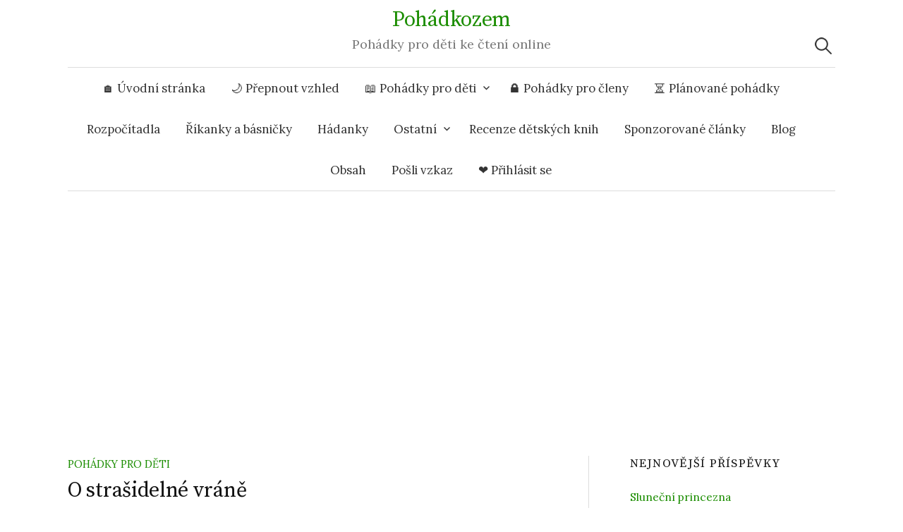

--- FILE ---
content_type: text/html; charset=UTF-8
request_url: https://www.pohadkozem.cz/o-strasidelne-vrane/
body_size: 19465
content:
<!DOCTYPE html>
<html lang="cs">
<head>
<meta charset="UTF-8">
<meta name="viewport" content="width=device-width, initial-scale=1">
<link rel="pingback" href="">

<meta name='robots' content='index, follow, max-image-preview:large, max-snippet:-1, max-video-preview:-1' />
	<style>img:is([sizes="auto" i], [sizes^="auto," i]) { contain-intrinsic-size: 3000px 1500px }</style>
	
<!-- Google Tag Manager for WordPress by gtm4wp.com -->
<script data-cfasync="false" data-pagespeed-no-defer>
	var gtm4wp_datalayer_name = "dataLayer";
	var dataLayer = dataLayer || [];
</script>
<!-- End Google Tag Manager for WordPress by gtm4wp.com -->
	<!-- This site is optimized with the Yoast SEO plugin v26.3 - https://yoast.com/wordpress/plugins/seo/ -->
	<title>O strašidelné vráně &#8211; Pohádkozem</title><link rel="preload" data-rocket-preload as="style" href="https://fonts.googleapis.com/css?family=Source%20Serif%20Pro%3A400%7CLora%3A400%2C400italic%2C700&#038;subset=latin%2Clatin-ext&#038;display=swap" /><link rel="stylesheet" href="https://fonts.googleapis.com/css?family=Source%20Serif%20Pro%3A400%7CLora%3A400%2C400italic%2C700&#038;subset=latin%2Clatin-ext&#038;display=swap" media="print" onload="this.media='all'" /><noscript><link rel="stylesheet" href="https://fonts.googleapis.com/css?family=Source%20Serif%20Pro%3A400%7CLora%3A400%2C400italic%2C700&#038;subset=latin%2Clatin-ext&#038;display=swap" /></noscript>
	<meta name="description" content="V jednom království žil král a královna a ti měli dceru princeznu. Byla moc krásná a taky hodná a všichni ji měli moc rádi. Vypadalo to, že princezna bude" />
	<link rel="canonical" href="https://www.pohadkozem.cz/o-strasidelne-vrane/" />
	<meta property="og:locale" content="cs_CZ" />
	<meta property="og:type" content="article" />
	<meta property="og:title" content="O strašidelné vráně &#8211; Pohádkozem" />
	<meta property="og:description" content="V jednom království žil král a královna a ti měli dceru princeznu. Byla moc krásná a taky hodná a všichni ji měli moc rádi. Vypadalo to, že princezna bude" />
	<meta property="og:url" content="https://www.pohadkozem.cz/o-strasidelne-vrane/" />
	<meta property="og:site_name" content="Pohádkozem" />
	<meta property="article:publisher" content="https://www.facebook.com/1046524432094069/" />
	<meta property="og:image" content="https://www.pohadkozem.cz/wp-content/uploads/2017/03/O-strasidelne-vrane.jpg" />
	<meta property="og:image:width" content="1024" />
	<meta property="og:image:height" content="1024" />
	<meta property="og:image:type" content="image/jpeg" />
	<meta name="author" content="Miky" />
	<meta name="twitter:card" content="summary_large_image" />
	<meta name="twitter:creator" content="@zubatestrasidlo" />
	<meta name="twitter:site" content="@zubatestrasidlo" />
	<script type="application/ld+json" class="yoast-schema-graph">{"@context":"https://schema.org","@graph":[{"@type":"Article","@id":"https://www.pohadkozem.cz/o-strasidelne-vrane/#article","isPartOf":{"@id":"https://www.pohadkozem.cz/o-strasidelne-vrane/"},"author":{"name":"Miky","@id":"https://www.pohadkozem.cz/#/schema/person/79136dd230284549e39ef4d87d4472de"},"headline":"O strašidelné vráně","mainEntityOfPage":{"@id":"https://www.pohadkozem.cz/o-strasidelne-vrane/"},"wordCount":427,"commentCount":6,"publisher":{"@id":"https://www.pohadkozem.cz/#organization"},"image":{"@id":"https://www.pohadkozem.cz/o-strasidelne-vrane/#primaryimage"},"thumbnailUrl":"https://www.pohadkozem.cz/wp-content/uploads/2017/03/O-strasidelne-vrane.jpg","keywords":["Krátké pohádky","Pohádky o strašidlech","Pohádky o zvířátkách"],"articleSection":["Pohádky pro děti"],"inLanguage":"cs","potentialAction":[{"@type":"CommentAction","name":"Comment","target":["https://www.pohadkozem.cz/o-strasidelne-vrane/#respond"]}]},{"@type":"WebPage","@id":"https://www.pohadkozem.cz/o-strasidelne-vrane/","url":"https://www.pohadkozem.cz/o-strasidelne-vrane/","name":"O strašidelné vráně &#8211; Pohádkozem","isPartOf":{"@id":"https://www.pohadkozem.cz/#website"},"primaryImageOfPage":{"@id":"https://www.pohadkozem.cz/o-strasidelne-vrane/#primaryimage"},"image":{"@id":"https://www.pohadkozem.cz/o-strasidelne-vrane/#primaryimage"},"thumbnailUrl":"https://www.pohadkozem.cz/wp-content/uploads/2017/03/O-strasidelne-vrane.jpg","description":"V jednom království žil král a královna a ti měli dceru princeznu. Byla moc krásná a taky hodná a všichni ji měli moc rádi. Vypadalo to, že princezna bude","breadcrumb":{"@id":"https://www.pohadkozem.cz/o-strasidelne-vrane/#breadcrumb"},"inLanguage":"cs","potentialAction":[{"@type":"ReadAction","target":["https://www.pohadkozem.cz/o-strasidelne-vrane/"]}]},{"@type":"ImageObject","inLanguage":"cs","@id":"https://www.pohadkozem.cz/o-strasidelne-vrane/#primaryimage","url":"https://www.pohadkozem.cz/wp-content/uploads/2017/03/O-strasidelne-vrane.jpg","contentUrl":"https://www.pohadkozem.cz/wp-content/uploads/2017/03/O-strasidelne-vrane.jpg","width":1024,"height":1024,"caption":"O strašidelné vráně"},{"@type":"BreadcrumbList","@id":"https://www.pohadkozem.cz/o-strasidelne-vrane/#breadcrumb","itemListElement":[{"@type":"ListItem","position":1,"name":"Domů","item":"https://www.pohadkozem.cz/"},{"@type":"ListItem","position":2,"name":"Pohádky pro děti","item":"https://www.pohadkozem.cz/pohadky/"},{"@type":"ListItem","position":3,"name":"O strašidelné vráně"}]},{"@type":"WebSite","@id":"https://www.pohadkozem.cz/#website","url":"https://www.pohadkozem.cz/","name":"Pohádkozem","description":"Pohádky pro děti ke čtení online","publisher":{"@id":"https://www.pohadkozem.cz/#organization"},"potentialAction":[{"@type":"SearchAction","target":{"@type":"EntryPoint","urlTemplate":"https://www.pohadkozem.cz/?s={search_term_string}"},"query-input":{"@type":"PropertyValueSpecification","valueRequired":true,"valueName":"search_term_string"}}],"inLanguage":"cs"},{"@type":"Organization","@id":"https://www.pohadkozem.cz/#organization","name":"Pohádkozem","url":"https://www.pohadkozem.cz/","logo":{"@type":"ImageObject","inLanguage":"cs","@id":"https://www.pohadkozem.cz/#/schema/logo/image/","url":"https://www.pohadkozem.cz/wp-content/uploads/2020/02/pohadkozem-nahled.jpg","contentUrl":"https://www.pohadkozem.cz/wp-content/uploads/2020/02/pohadkozem-nahled.jpg","width":203,"height":203,"caption":"Pohádkozem"},"image":{"@id":"https://www.pohadkozem.cz/#/schema/logo/image/"},"sameAs":["https://www.facebook.com/1046524432094069/","https://x.com/zubatestrasidlo"]},{"@type":"Person","@id":"https://www.pohadkozem.cz/#/schema/person/79136dd230284549e39ef4d87d4472de","name":"Miky","image":{"@type":"ImageObject","inLanguage":"cs","@id":"https://www.pohadkozem.cz/#/schema/person/image/","url":"https://secure.gravatar.com/avatar/bb56d425a601aa5c1cfbf7d78f1ec21b62920ad706eff53ff1af28d2f6e6675d?s=96&d=mm&r=g","contentUrl":"https://secure.gravatar.com/avatar/bb56d425a601aa5c1cfbf7d78f1ec21b62920ad706eff53ff1af28d2f6e6675d?s=96&d=mm&r=g","caption":"Miky"},"url":"https://www.pohadkozem.cz/author/miky/"}]}</script>
	<!-- / Yoast SEO plugin. -->


<link rel='dns-prefetch' href='//fonts.googleapis.com' />
<link href='https://fonts.gstatic.com' crossorigin rel='preconnect' />
<link rel="alternate" type="application/rss+xml" title="Pohádkozem &raquo; RSS zdroj" href="https://www.pohadkozem.cz/feed/" />
<link rel="alternate" type="application/rss+xml" title="Pohádkozem &raquo; RSS komentářů" href="https://www.pohadkozem.cz/comments/feed/" />
<link rel="alternate" type="application/rss+xml" title="Pohádkozem &raquo; RSS komentářů pro O strašidelné vráně" href="https://www.pohadkozem.cz/o-strasidelne-vrane/feed/" />
<style id='wp-emoji-styles-inline-css' type='text/css'>

	img.wp-smiley, img.emoji {
		display: inline !important;
		border: none !important;
		box-shadow: none !important;
		height: 1em !important;
		width: 1em !important;
		margin: 0 0.07em !important;
		vertical-align: -0.1em !important;
		background: none !important;
		padding: 0 !important;
	}
</style>
<link rel='stylesheet' id='wp-block-library-css' href='https://www.pohadkozem.cz/wp-includes/css/dist/block-library/style.min.css?ver=6.8.3' type='text/css' media='all' />
<style id='classic-theme-styles-inline-css' type='text/css'>
/*! This file is auto-generated */
.wp-block-button__link{color:#fff;background-color:#32373c;border-radius:9999px;box-shadow:none;text-decoration:none;padding:calc(.667em + 2px) calc(1.333em + 2px);font-size:1.125em}.wp-block-file__button{background:#32373c;color:#fff;text-decoration:none}
</style>
<style id='global-styles-inline-css' type='text/css'>
:root{--wp--preset--aspect-ratio--square: 1;--wp--preset--aspect-ratio--4-3: 4/3;--wp--preset--aspect-ratio--3-4: 3/4;--wp--preset--aspect-ratio--3-2: 3/2;--wp--preset--aspect-ratio--2-3: 2/3;--wp--preset--aspect-ratio--16-9: 16/9;--wp--preset--aspect-ratio--9-16: 9/16;--wp--preset--color--black: #000000;--wp--preset--color--cyan-bluish-gray: #abb8c3;--wp--preset--color--white: #ffffff;--wp--preset--color--pale-pink: #f78da7;--wp--preset--color--vivid-red: #cf2e2e;--wp--preset--color--luminous-vivid-orange: #ff6900;--wp--preset--color--luminous-vivid-amber: #fcb900;--wp--preset--color--light-green-cyan: #7bdcb5;--wp--preset--color--vivid-green-cyan: #00d084;--wp--preset--color--pale-cyan-blue: #8ed1fc;--wp--preset--color--vivid-cyan-blue: #0693e3;--wp--preset--color--vivid-purple: #9b51e0;--wp--preset--gradient--vivid-cyan-blue-to-vivid-purple: linear-gradient(135deg,rgba(6,147,227,1) 0%,rgb(155,81,224) 100%);--wp--preset--gradient--light-green-cyan-to-vivid-green-cyan: linear-gradient(135deg,rgb(122,220,180) 0%,rgb(0,208,130) 100%);--wp--preset--gradient--luminous-vivid-amber-to-luminous-vivid-orange: linear-gradient(135deg,rgba(252,185,0,1) 0%,rgba(255,105,0,1) 100%);--wp--preset--gradient--luminous-vivid-orange-to-vivid-red: linear-gradient(135deg,rgba(255,105,0,1) 0%,rgb(207,46,46) 100%);--wp--preset--gradient--very-light-gray-to-cyan-bluish-gray: linear-gradient(135deg,rgb(238,238,238) 0%,rgb(169,184,195) 100%);--wp--preset--gradient--cool-to-warm-spectrum: linear-gradient(135deg,rgb(74,234,220) 0%,rgb(151,120,209) 20%,rgb(207,42,186) 40%,rgb(238,44,130) 60%,rgb(251,105,98) 80%,rgb(254,248,76) 100%);--wp--preset--gradient--blush-light-purple: linear-gradient(135deg,rgb(255,206,236) 0%,rgb(152,150,240) 100%);--wp--preset--gradient--blush-bordeaux: linear-gradient(135deg,rgb(254,205,165) 0%,rgb(254,45,45) 50%,rgb(107,0,62) 100%);--wp--preset--gradient--luminous-dusk: linear-gradient(135deg,rgb(255,203,112) 0%,rgb(199,81,192) 50%,rgb(65,88,208) 100%);--wp--preset--gradient--pale-ocean: linear-gradient(135deg,rgb(255,245,203) 0%,rgb(182,227,212) 50%,rgb(51,167,181) 100%);--wp--preset--gradient--electric-grass: linear-gradient(135deg,rgb(202,248,128) 0%,rgb(113,206,126) 100%);--wp--preset--gradient--midnight: linear-gradient(135deg,rgb(2,3,129) 0%,rgb(40,116,252) 100%);--wp--preset--font-size--small: 13px;--wp--preset--font-size--medium: 20px;--wp--preset--font-size--large: 36px;--wp--preset--font-size--x-large: 42px;--wp--preset--spacing--20: 0.44rem;--wp--preset--spacing--30: 0.67rem;--wp--preset--spacing--40: 1rem;--wp--preset--spacing--50: 1.5rem;--wp--preset--spacing--60: 2.25rem;--wp--preset--spacing--70: 3.38rem;--wp--preset--spacing--80: 5.06rem;--wp--preset--shadow--natural: 6px 6px 9px rgba(0, 0, 0, 0.2);--wp--preset--shadow--deep: 12px 12px 50px rgba(0, 0, 0, 0.4);--wp--preset--shadow--sharp: 6px 6px 0px rgba(0, 0, 0, 0.2);--wp--preset--shadow--outlined: 6px 6px 0px -3px rgba(255, 255, 255, 1), 6px 6px rgba(0, 0, 0, 1);--wp--preset--shadow--crisp: 6px 6px 0px rgba(0, 0, 0, 1);}:where(.is-layout-flex){gap: 0.5em;}:where(.is-layout-grid){gap: 0.5em;}body .is-layout-flex{display: flex;}.is-layout-flex{flex-wrap: wrap;align-items: center;}.is-layout-flex > :is(*, div){margin: 0;}body .is-layout-grid{display: grid;}.is-layout-grid > :is(*, div){margin: 0;}:where(.wp-block-columns.is-layout-flex){gap: 2em;}:where(.wp-block-columns.is-layout-grid){gap: 2em;}:where(.wp-block-post-template.is-layout-flex){gap: 1.25em;}:where(.wp-block-post-template.is-layout-grid){gap: 1.25em;}.has-black-color{color: var(--wp--preset--color--black) !important;}.has-cyan-bluish-gray-color{color: var(--wp--preset--color--cyan-bluish-gray) !important;}.has-white-color{color: var(--wp--preset--color--white) !important;}.has-pale-pink-color{color: var(--wp--preset--color--pale-pink) !important;}.has-vivid-red-color{color: var(--wp--preset--color--vivid-red) !important;}.has-luminous-vivid-orange-color{color: var(--wp--preset--color--luminous-vivid-orange) !important;}.has-luminous-vivid-amber-color{color: var(--wp--preset--color--luminous-vivid-amber) !important;}.has-light-green-cyan-color{color: var(--wp--preset--color--light-green-cyan) !important;}.has-vivid-green-cyan-color{color: var(--wp--preset--color--vivid-green-cyan) !important;}.has-pale-cyan-blue-color{color: var(--wp--preset--color--pale-cyan-blue) !important;}.has-vivid-cyan-blue-color{color: var(--wp--preset--color--vivid-cyan-blue) !important;}.has-vivid-purple-color{color: var(--wp--preset--color--vivid-purple) !important;}.has-black-background-color{background-color: var(--wp--preset--color--black) !important;}.has-cyan-bluish-gray-background-color{background-color: var(--wp--preset--color--cyan-bluish-gray) !important;}.has-white-background-color{background-color: var(--wp--preset--color--white) !important;}.has-pale-pink-background-color{background-color: var(--wp--preset--color--pale-pink) !important;}.has-vivid-red-background-color{background-color: var(--wp--preset--color--vivid-red) !important;}.has-luminous-vivid-orange-background-color{background-color: var(--wp--preset--color--luminous-vivid-orange) !important;}.has-luminous-vivid-amber-background-color{background-color: var(--wp--preset--color--luminous-vivid-amber) !important;}.has-light-green-cyan-background-color{background-color: var(--wp--preset--color--light-green-cyan) !important;}.has-vivid-green-cyan-background-color{background-color: var(--wp--preset--color--vivid-green-cyan) !important;}.has-pale-cyan-blue-background-color{background-color: var(--wp--preset--color--pale-cyan-blue) !important;}.has-vivid-cyan-blue-background-color{background-color: var(--wp--preset--color--vivid-cyan-blue) !important;}.has-vivid-purple-background-color{background-color: var(--wp--preset--color--vivid-purple) !important;}.has-black-border-color{border-color: var(--wp--preset--color--black) !important;}.has-cyan-bluish-gray-border-color{border-color: var(--wp--preset--color--cyan-bluish-gray) !important;}.has-white-border-color{border-color: var(--wp--preset--color--white) !important;}.has-pale-pink-border-color{border-color: var(--wp--preset--color--pale-pink) !important;}.has-vivid-red-border-color{border-color: var(--wp--preset--color--vivid-red) !important;}.has-luminous-vivid-orange-border-color{border-color: var(--wp--preset--color--luminous-vivid-orange) !important;}.has-luminous-vivid-amber-border-color{border-color: var(--wp--preset--color--luminous-vivid-amber) !important;}.has-light-green-cyan-border-color{border-color: var(--wp--preset--color--light-green-cyan) !important;}.has-vivid-green-cyan-border-color{border-color: var(--wp--preset--color--vivid-green-cyan) !important;}.has-pale-cyan-blue-border-color{border-color: var(--wp--preset--color--pale-cyan-blue) !important;}.has-vivid-cyan-blue-border-color{border-color: var(--wp--preset--color--vivid-cyan-blue) !important;}.has-vivid-purple-border-color{border-color: var(--wp--preset--color--vivid-purple) !important;}.has-vivid-cyan-blue-to-vivid-purple-gradient-background{background: var(--wp--preset--gradient--vivid-cyan-blue-to-vivid-purple) !important;}.has-light-green-cyan-to-vivid-green-cyan-gradient-background{background: var(--wp--preset--gradient--light-green-cyan-to-vivid-green-cyan) !important;}.has-luminous-vivid-amber-to-luminous-vivid-orange-gradient-background{background: var(--wp--preset--gradient--luminous-vivid-amber-to-luminous-vivid-orange) !important;}.has-luminous-vivid-orange-to-vivid-red-gradient-background{background: var(--wp--preset--gradient--luminous-vivid-orange-to-vivid-red) !important;}.has-very-light-gray-to-cyan-bluish-gray-gradient-background{background: var(--wp--preset--gradient--very-light-gray-to-cyan-bluish-gray) !important;}.has-cool-to-warm-spectrum-gradient-background{background: var(--wp--preset--gradient--cool-to-warm-spectrum) !important;}.has-blush-light-purple-gradient-background{background: var(--wp--preset--gradient--blush-light-purple) !important;}.has-blush-bordeaux-gradient-background{background: var(--wp--preset--gradient--blush-bordeaux) !important;}.has-luminous-dusk-gradient-background{background: var(--wp--preset--gradient--luminous-dusk) !important;}.has-pale-ocean-gradient-background{background: var(--wp--preset--gradient--pale-ocean) !important;}.has-electric-grass-gradient-background{background: var(--wp--preset--gradient--electric-grass) !important;}.has-midnight-gradient-background{background: var(--wp--preset--gradient--midnight) !important;}.has-small-font-size{font-size: var(--wp--preset--font-size--small) !important;}.has-medium-font-size{font-size: var(--wp--preset--font-size--medium) !important;}.has-large-font-size{font-size: var(--wp--preset--font-size--large) !important;}.has-x-large-font-size{font-size: var(--wp--preset--font-size--x-large) !important;}
:where(.wp-block-post-template.is-layout-flex){gap: 1.25em;}:where(.wp-block-post-template.is-layout-grid){gap: 1.25em;}
:where(.wp-block-columns.is-layout-flex){gap: 2em;}:where(.wp-block-columns.is-layout-grid){gap: 2em;}
:root :where(.wp-block-pullquote){font-size: 1.5em;line-height: 1.6;}
</style>
<link rel='stylesheet' id='better-recent-comments-css' href='https://www.pohadkozem.cz/wp-content/plugins/better-recent-comments/assets/css/better-recent-comments.min.css?ver=6.8.3' type='text/css' media='all' />
<link data-minify="1" rel='stylesheet' id='kk-star-ratings-css' href='https://www.pohadkozem.cz/wp-content/cache/min/1/wp-content/plugins/kk-star-ratings/src/core/public/css/kk-star-ratings.css?ver=1765461073' type='text/css' media='all' />
<link data-minify="1" rel='stylesheet' id='graphy-default-parent-style-css' href='https://www.pohadkozem.cz/wp-content/cache/min/1/wp-content/themes/graphy/style.css?ver=1765461073' type='text/css' media='all' />
<link data-minify="1" rel='stylesheet' id='graphy-child-style-css' href='https://www.pohadkozem.cz/wp-content/cache/min/1/wp-content/themes/pohadkozeme/style.css?ver=1765461073' type='text/css' media='all' />
<link data-minify="1" rel='stylesheet' id='dashicons-css' href='https://www.pohadkozem.cz/wp-content/cache/min/1/wp-includes/css/dashicons.min.css?ver=1765461073' type='text/css' media='all' />

<link data-minify="1" rel='stylesheet' id='genericons-css' href='https://www.pohadkozem.cz/wp-content/cache/min/1/wp-content/themes/graphy/genericons/genericons.css?ver=1765461073' type='text/css' media='all' />
<link data-minify="1" rel='stylesheet' id='normalize-css' href='https://www.pohadkozem.cz/wp-content/cache/min/1/wp-content/themes/graphy/css/normalize.css?ver=1765461073' type='text/css' media='all' />
<link data-minify="1" rel='stylesheet' id='graphy-style-css' href='https://www.pohadkozem.cz/wp-content/cache/min/1/wp-content/themes/pohadkozeme/style.css?ver=1765461073' type='text/css' media='all' />
<link data-minify="1" rel='stylesheet' id='wp-pagenavi-css' href='https://www.pohadkozem.cz/wp-content/cache/min/1/wp-content/plugins/wp-pagenavi/pagenavi-css.css?ver=1765461073' type='text/css' media='all' />
<script type="text/javascript" src="https://www.pohadkozem.cz/wp-includes/js/jquery/jquery.min.js?ver=3.7.1" id="jquery-core-js"></script>
<script type="text/javascript" src="https://www.pohadkozem.cz/wp-includes/js/jquery/jquery-migrate.min.js?ver=3.4.1" id="jquery-migrate-js"></script>
<script data-minify="1" type="text/javascript" src="https://www.pohadkozem.cz/wp-content/cache/min/1/wp-content/themes/pohadkozeme/js/scripts.js?ver=1765461073" id="graphy-child-scripts-js"></script>
<link rel="https://api.w.org/" href="https://www.pohadkozem.cz/wp-json/" /><link rel="alternate" title="JSON" type="application/json" href="https://www.pohadkozem.cz/wp-json/wp/v2/posts/267" /><link rel="EditURI" type="application/rsd+xml" title="RSD" href="https://www.pohadkozem.cz/xmlrpc.php?rsd" />
<link rel='shortlink' href='https://www.pohadkozem.cz/?p=267' />
<link rel="alternate" title="oEmbed (JSON)" type="application/json+oembed" href="https://www.pohadkozem.cz/wp-json/oembed/1.0/embed?url=https%3A%2F%2Fwww.pohadkozem.cz%2Fo-strasidelne-vrane%2F" />
<link rel="alternate" title="oEmbed (XML)" type="text/xml+oembed" href="https://www.pohadkozem.cz/wp-json/oembed/1.0/embed?url=https%3A%2F%2Fwww.pohadkozem.cz%2Fo-strasidelne-vrane%2F&#038;format=xml" />
<script type="application/ld+json">{
    "@context": "https://schema.org/",
    "@type": "CreativeWorkSeries",
    "name": "O strašidelné vráně",
    "aggregateRating": {
        "@type": "AggregateRating",
        "ratingValue": "4.4",
        "bestRating": "5",
        "ratingCount": "40"
    }
}</script>
<!-- Google Tag Manager for WordPress by gtm4wp.com -->
<!-- GTM Container placement set to footer -->
<script data-cfasync="false" data-pagespeed-no-defer>
	var dataLayer_content = {"visitorLoginState":"logged-out","visitorType":"visitor-logged-out","visitorUsername":"","pageTitle":"O strašidelné vráně &#8211; Pohádkozem","pagePostType":"post","pagePostType2":"single-post","pageCategory":["pohadky"],"pageAttributes":["kratke-pohadky","pohadky-o-strasidlech","zviratka"],"pagePostAuthorID":4,"pagePostAuthor":"Miky","pagePostDate":"1. 3. 2017","pagePostDateYear":2017,"pagePostDateMonth":3,"pagePostDateDay":1,"pagePostDateDayName":"Středa","pagePostDateHour":19,"pagePostDateMinute":34,"pagePostDateIso":"2017-03-01T19:34:48+01:00","pagePostDateUnix":1488396888,"pagePostTerms":{"category":["Pohádky pro děti"],"post_tag":["Krátké pohádky","Pohádky o strašidlech","Pohádky o zvířátkách"],"meta":{"wpfp_favorites":228,"post_views_count":8974,"swp_open_graph_image_data":"false","swp_open_graph_image_url":"","wtr-disable-reading-progress":"","wtr-disable-time-commitment":"","wtr-custom-time-label":"","snap_MYURL":"","snapEdIT":1,"swp_cache_timestamp":464950,"post_view":29,"is_post_view":"a:1:{i:0;s:14:\"178.255.168.33\";}","betterlinks_is_disable_auto_keyword":""}},"postCountOnPage":1,"postCountTotal":1,"postID":267,"postFormat":"standard"};
	dataLayer.push( dataLayer_content );
</script>
<script data-cfasync="false" data-pagespeed-no-defer>
(function(w,d,s,l,i){w[l]=w[l]||[];w[l].push({'gtm.start':
new Date().getTime(),event:'gtm.js'});var f=d.getElementsByTagName(s)[0],
j=d.createElement(s),dl=l!='dataLayer'?'&l='+l:'';j.async=true;j.src=
'//www.googletagmanager.com/gtm.js?id='+i+dl;f.parentNode.insertBefore(j,f);
})(window,document,'script','dataLayer','GTM-PX27XM9');
</script>
<!-- End Google Tag Manager for WordPress by gtm4wp.com -->	<style type="text/css">
		/* Colors */
				
			</style>
	<link rel="icon" href="https://www.pohadkozem.cz/wp-content/uploads/2016/06/favicon.jpg" sizes="32x32" />
<link rel="icon" href="https://www.pohadkozem.cz/wp-content/uploads/2016/06/favicon.jpg" sizes="192x192" />
<link rel="apple-touch-icon" href="https://www.pohadkozem.cz/wp-content/uploads/2016/06/favicon.jpg" />
<meta name="msapplication-TileImage" content="https://www.pohadkozem.cz/wp-content/uploads/2016/06/favicon.jpg" />
<noscript><style id="rocket-lazyload-nojs-css">.rll-youtube-player, [data-lazy-src]{display:none !important;}</style></noscript>









    <script>
    !function(t,e,n,s,a,c,i,o,p){t.AppsFlyerSdkObject=a,t.AF=t.AF||function(){(t.AF.q=t.AF.q||[]).push([Date.now()].concat(Array.prototype.slice.call(arguments)))},t.AF.id=t.AF.id||i,t.AF.plugins={},o=e.createElement(n),p=e.getElementsByTagName(n)[0],o.async=1,o.src="https://websdk.appsflyer.com?"+(c.length>0?"st="+c.split(",").sort().join(",")+"&":"")+(i.length>0?"af_id="+i:""),p.parentNode.insertBefore(o,p)}(window,document,"script",0,"AF","banners",{banners: {key: "2442e5d3-ebb5-457d-9e15-0563064fe4a1"}});
    AF('banners', 'showBanner')
    </script>


    <script async src="https://pagead2.googlesyndication.com/pagead/js/adsbygoogle.js?client=ca-pub-2998253830157912" crossorigin="anonymous"></script>

    
    
        


<meta name="generator" content="WP Rocket 3.18.3" data-wpr-features="wpr_minify_js wpr_minify_css wpr_preload_links wpr_desktop" /></head>

<body data-rsssl=1 class="wp-singular post-template-default single single-post postid-267 single-format-standard wp-theme-graphy wp-child-theme-pohadkozeme has-sidebar footer-3 has-avatars">



<div data-rocket-location-hash="0ee4a141c21a482e9f82ef2633aa1711" class="mobile-ads"></div>

<div data-rocket-location-hash="ba6182f851aa8dae16e5bfe5593b32a1" id="page" class="hfeed site">

	<header data-rocket-location-hash="902f5dcb81486ab75eb070626f39f115" id="masthead" class="site-header">

		<div data-rocket-location-hash="478fffe82c92b86a529da12592945624" class="site-branding">
					<div class="site-title"><a href="https://www.pohadkozem.cz/" rel="home">Pohádkozem</a></div>
						<div class="site-description">Pohádky pro děti ke čtení online</div>
						</div><!-- .site-branding -->

				<nav id="site-navigation" class="main-navigation">
			<button class="menu-toggle"><span class="menu-text">Menu</span></button>
			<div class="menu-topmenu-container"><ul id="menu-topmenu" class="menu"><li id="menu-item-2228" class="menu-item menu-item-type-custom menu-item-object-custom menu-item-home menu-item-2228"><a href="https://www.pohadkozem.cz/">🏠 Úvodní stránka</a></li>
<li id="menu-item-9057" class="changemodemenu menu-item menu-item-type-custom menu-item-object-custom menu-item-9057"><a href="#" title="Změna režimu zobrazení (den/noc)">🌙 Přepnout vzhled</a></li>
<li id="menu-item-2231" class="menu-item menu-item-type-taxonomy menu-item-object-category current-post-ancestor current-menu-parent current-post-parent menu-item-has-children menu-item-2231"><a href="https://www.pohadkozem.cz/pohadky/">📖 Pohádky pro děti</a>
<ul class="sub-menu">
	<li id="menu-item-7128" class="menu-item menu-item-type-custom menu-item-object-custom menu-item-7128"><a href="https://www.pohadkozem.cz/tag/kratke-pohadky/">⚡️ Krátké pohádky</a></li>
	<li id="menu-item-8471" class="menu-item menu-item-type-taxonomy menu-item-object-category menu-item-8471"><a href="https://www.pohadkozem.cz/audio-pohadky/">🎧 Audio pohádky</a></li>
	<li id="menu-item-7127" class="menu-item menu-item-type-taxonomy menu-item-object-category menu-item-7127"><a href="https://www.pohadkozem.cz/strasidelne-pohadky/">👻 Strašidelné pohádky</a></li>
	<li id="menu-item-6981" class="menu-item menu-item-type-custom menu-item-object-custom menu-item-6981"><a href="https://www.pohadkozem.cz/tag/promenlive-pohadky/">🧐 Proměnlivé pohádky</a></li>
	<li id="menu-item-2236" class="menu-item menu-item-type-taxonomy menu-item-object-category menu-item-2236"><a href="https://www.pohadkozem.cz/o-pejskovi-a-kocicce/">O pejskovi a&nbsp;kočičce</a></li>
	<li id="menu-item-9486" class="menu-item menu-item-type-taxonomy menu-item-object-category menu-item-9486"><a href="https://www.pohadkozem.cz/stare-povesti-ceske/">Staré pověsti české</a></li>
	<li id="menu-item-2234" class="menu-item menu-item-type-taxonomy menu-item-object-category menu-item-2234"><a href="https://www.pohadkozem.cz/skritek-vitek/">Skřítek Vítek</a></li>
	<li id="menu-item-2476" class="menu-item menu-item-type-taxonomy menu-item-object-category menu-item-2476"><a href="https://www.pohadkozem.cz/povidani-male-maji/">Povídání malé Máji</a></li>
</ul>
</li>
<li id="menu-item-2569" class="menu-item menu-item-type-taxonomy menu-item-object-category menu-item-2569"><a href="https://www.pohadkozem.cz/pohadky-pro-cleny/">🔒 Pohádky pro členy</a></li>
<li id="menu-item-7310" class="menu-item menu-item-type-post_type menu-item-object-page menu-item-7310"><a href="https://www.pohadkozem.cz/planovane-pohadky/">⏳ Plánované pohádky</a></li>
<li id="menu-item-2233" class="menu-item menu-item-type-taxonomy menu-item-object-category menu-item-2233"><a href="https://www.pohadkozem.cz/rozpocitadla-pro-deti/">Rozpočítadla</a></li>
<li id="menu-item-2237" class="menu-item menu-item-type-taxonomy menu-item-object-category menu-item-2237"><a href="https://www.pohadkozem.cz/rikanky/">Říkanky a&nbsp;básničky</a></li>
<li id="menu-item-2232" class="menu-item menu-item-type-taxonomy menu-item-object-category menu-item-2232"><a href="https://www.pohadkozem.cz/hadanky/">Hádanky</a></li>
<li id="menu-item-2239" class="menu-item menu-item-type-custom menu-item-object-custom menu-item-has-children menu-item-2239"><a href="/obsah/">Ostatní</a>
<ul class="sub-menu">
	<li id="menu-item-4065" class="menu-item menu-item-type-taxonomy menu-item-object-category menu-item-4065"><a href="https://www.pohadkozem.cz/ukolebavky/">Ukolébavky pro miminka</a></li>
	<li id="menu-item-2235" class="menu-item menu-item-type-taxonomy menu-item-object-category menu-item-2235"><a href="https://www.pohadkozem.cz/kytice/">Kytice</a></li>
	<li id="menu-item-2477" class="menu-item menu-item-type-taxonomy menu-item-object-category menu-item-2477"><a href="https://www.pohadkozem.cz/dasenka-cili-zivot-stenete/">Dášenka čili život štěněte</a></li>
	<li id="menu-item-3244" class="menu-item menu-item-type-taxonomy menu-item-object-category menu-item-3244"><a href="https://www.pohadkozem.cz/bily-sum/">Bílý šum</a></li>
	<li id="menu-item-5169" class="menu-item menu-item-type-post_type menu-item-object-page menu-item-5169"><a href="https://www.pohadkozem.cz/stitky/">Štítky</a></li>
	<li id="menu-item-2298" class="menu-item menu-item-type-post_type menu-item-object-page menu-item-2298"><a href="https://www.pohadkozem.cz/doporucujeme/">Doporučuji</a></li>
</ul>
</li>
<li id="menu-item-7348" class="menu-item menu-item-type-taxonomy menu-item-object-category menu-item-7348"><a href="https://www.pohadkozem.cz/blog/recenze-detskych-knih/">Recenze dětských knih</a></li>
<li id="menu-item-12404" class="menu-item menu-item-type-taxonomy menu-item-object-category menu-item-12404"><a href="https://www.pohadkozem.cz/blog/sponzorovane-clanky-blog/">Sponzorované články</a></li>
<li id="menu-item-9031" class="menu-item menu-item-type-taxonomy menu-item-object-category menu-item-9031"><a href="https://www.pohadkozem.cz/blog/">Blog</a></li>
<li id="menu-item-2230" class="menu-item menu-item-type-post_type menu-item-object-page menu-item-2230"><a href="https://www.pohadkozem.cz/obsah/">Obsah</a></li>
<li id="menu-item-2229" class="menu-item menu-item-type-post_type menu-item-object-page menu-item-2229"><a href="https://www.pohadkozem.cz/posli-vzkaz/">Pošli vzkaz</a></li>
<li id="menu-item-3652" class="menu-item menu-item-type-custom menu-item-object-custom menu-item-3652"><a href="/vip">❤️ Přihlásit se</a></li>
</ul></div>						<form role="search" method="get" class="search-form" action="https://www.pohadkozem.cz/">
				<label>
					<span class="screen-reader-text">Vyhledávání</span>
					<input type="search" class="search-field" placeholder="Hledat &hellip;" value="" name="s" />
				</label>
				<input type="submit" class="search-submit" value="Hledat" />
			</form>			            
		</nav><!-- #site-navigation -->
		        
                      
        

		    

	</header><!-- #masthead -->

	<div data-rocket-location-hash="595d943ee05848cdfea111ae6e6fbd83" id="content" class="site-content">

	<div data-rocket-location-hash="80e7b013ee3a39d5e25e1e5ef3fe01d3" id="primary" class="content-area">
		<main id="main" class="site-main">


		
			
<div class="post-full post-full-summary">
	<article id="post-267" class="post-267 post type-post status-publish format-standard has-post-thumbnail hentry category-pohadky tag-kratke-pohadky tag-pohadky-o-strasidlech tag-zviratka">
		<header class="entry-header">
			<div class="cat-links"><a rel="category tag" href="https://www.pohadkozem.cz/pohadky/" class="category category-3">Pohádky pro děti</a></div><!-- .cat-links -->
			<h1 class="entry-title">O strašidelné vráně</h1>
				<div class="entry-meta">
		<span class="byline">
            <span class="author vcard"><a class="url fn n" href="https://www.pohadkozem.cz/author/miky/" title="Zobrazit veškeré příspěvky od Miky"><span class="author-name">Miky</span></a>	</span>
		</span>
					<span class="entry-meta-sep"> - </span>
			<span class="comments-link">
				<a href="https://www.pohadkozem.cz/o-strasidelne-vrane/#comments">Komentáře: 6</a>			</span>
			</div><!-- .entry-meta -->
				                                
                                    
                					</header><!-- .entry-header -->

		<div class="entry-content">
        
                    
        
			
<p>V jednom království žil král a&nbsp;královna a&nbsp;ti měli dceru princeznu. Byla moc krásná a&nbsp;taky hodná a&nbsp;všichni ji měli moc rádi. Vypadalo to, že princezna bude žít dlouho a&nbsp;šťastně do doby, než se provdá za nějakého krásného prince a&nbsp;potom bude žít znovu dlouho a&nbsp;šťastně až do smrti. Jenže to mělo háček.&nbsp;</p>



<span id="more-267"></span>



<p>V království žila jedna zlá, strašidelná vrána. Bydlela ve velké jeskyni na vysoké hoře a&nbsp;měla ráda krásné věci. Ukradla už proto plno drahých obrazů a&nbsp;svícnů a&nbsp;taky koberců a&nbsp;všechno střádala ve své jeskyni. Jenže potom se jí zachtělo ukrást tu nejkrásnější věc, která v&nbsp;království byla. A&nbsp;to byla princezna.</p>



<figure class="wp-block-image size-large"><img fetchpriority="high" decoding="async" width="700" height="700" src="data:image/svg+xml,%3Csvg%20xmlns='http://www.w3.org/2000/svg'%20viewBox='0%200%20700%20700'%3E%3C/svg%3E" alt="Pohádka pro děti - O strašidelné vráně" class="wp-image-11032" data-lazy-srcset="https://www.pohadkozem.cz/wp-content/uploads/2017/03/O-strasidelne-vrane-700x700.jpg 700w, https://www.pohadkozem.cz/wp-content/uploads/2017/03/O-strasidelne-vrane-465x465.jpg 465w, https://www.pohadkozem.cz/wp-content/uploads/2017/03/O-strasidelne-vrane-150x150.jpg 150w, https://www.pohadkozem.cz/wp-content/uploads/2017/03/O-strasidelne-vrane-768x768.jpg 768w, https://www.pohadkozem.cz/wp-content/uploads/2017/03/O-strasidelne-vrane-80x80.jpg 80w, https://www.pohadkozem.cz/wp-content/uploads/2017/03/O-strasidelne-vrane-800x800.jpg 800w, https://www.pohadkozem.cz/wp-content/uploads/2017/03/O-strasidelne-vrane.jpg 1024w" data-lazy-sizes="(max-width: 700px) 100vw, 700px" data-lazy-src="https://www.pohadkozem.cz/wp-content/uploads/2017/03/O-strasidelne-vrane-700x700.jpg" /><noscript><img fetchpriority="high" decoding="async" width="700" height="700" src="https://www.pohadkozem.cz/wp-content/uploads/2017/03/O-strasidelne-vrane-700x700.jpg" alt="Pohádka pro děti - O strašidelné vráně" class="wp-image-11032" srcset="https://www.pohadkozem.cz/wp-content/uploads/2017/03/O-strasidelne-vrane-700x700.jpg 700w, https://www.pohadkozem.cz/wp-content/uploads/2017/03/O-strasidelne-vrane-465x465.jpg 465w, https://www.pohadkozem.cz/wp-content/uploads/2017/03/O-strasidelne-vrane-150x150.jpg 150w, https://www.pohadkozem.cz/wp-content/uploads/2017/03/O-strasidelne-vrane-768x768.jpg 768w, https://www.pohadkozem.cz/wp-content/uploads/2017/03/O-strasidelne-vrane-80x80.jpg 80w, https://www.pohadkozem.cz/wp-content/uploads/2017/03/O-strasidelne-vrane-800x800.jpg 800w, https://www.pohadkozem.cz/wp-content/uploads/2017/03/O-strasidelne-vrane.jpg 1024w" sizes="(max-width: 700px) 100vw, 700px" /></noscript><figcaption class="wp-element-caption">O strašidelné vráně</figcaption></figure>



<p>A tak jedné tmavé noci přiletěla na zámek. Svým černým, strašidelně obrovským zobákem rozbila okno princezniny ložnice a&nbsp;unesla ji. Princezna sice křičela, ale nic jí to nepomohlo. Vránu nikdo nedokázal chytit. A&nbsp;tak se princezna ocitla v&nbsp;jeskyni na vysoké hoře a&nbsp;čekala, jestli ji přijde někdo zachránit.</p>



<p>A taky že jo. Král dál vyhlásit odměnu a&nbsp;do království se začali sjíždět udatní princové. Jenže ouvej, nikomu z&nbsp;nich se nedařilo vránu porazit. Když se nějaký rozmáchl mečem, vrána uletěla a&nbsp;potom se vrátila a&nbsp;klovla ho svým velkým zobákem nebo ho klepla svým obrovským křídlem, a&nbsp;tak každý princ raději utekl. Princové brzy došli a&nbsp;král začínal být zoufalý.</p>



<p>Jenže tehdy se do jeskyně vyšplhal mladý krejčí, který to dobře uměl s&nbsp;nůžkami. Schoval se za obrazem a&nbsp;čekal. Vrána večer přiletěla a&nbsp;šla spát do svých krajkových peřin. Tehdy krejčí vylezl. Z&nbsp;kapsy vytáhl provaz, kterým vráně zavázal zobák a&nbsp;potom jí nůžkami rychle ušmikl peří na obou křídlech, aby už nemohla létat a&nbsp;někoho unášet, popadl princeznu a&nbsp;odvezl ji na hrad.</p>



<p>Princezně se cestou zalíbil natolik, že se vzali a&nbsp;žili spolu šťastně, měli spoustu dětí a&nbsp;vránu už nikdy nikdo neviděl.</p>


<div class="kk-star-ratings kksr-auto kksr-align-left kksr-valign-bottom"
    data-payload='{&quot;align&quot;:&quot;left&quot;,&quot;id&quot;:&quot;267&quot;,&quot;slug&quot;:&quot;default&quot;,&quot;valign&quot;:&quot;bottom&quot;,&quot;ignore&quot;:&quot;&quot;,&quot;reference&quot;:&quot;auto&quot;,&quot;class&quot;:&quot;&quot;,&quot;count&quot;:&quot;40&quot;,&quot;legendonly&quot;:&quot;&quot;,&quot;readonly&quot;:&quot;&quot;,&quot;score&quot;:&quot;4.4&quot;,&quot;starsonly&quot;:&quot;&quot;,&quot;best&quot;:&quot;5&quot;,&quot;gap&quot;:&quot;5&quot;,&quot;greet&quot;:&quot;Jak se vám líbila pohádka?&quot;,&quot;legend&quot;:&quot;4.4\/5 - (40 votes)&quot;,&quot;size&quot;:&quot;24&quot;,&quot;title&quot;:&quot;O strašidelné vráně&quot;,&quot;width&quot;:&quot;125.1&quot;,&quot;_legend&quot;:&quot;{score}\/{best} - ({count} {votes})&quot;,&quot;font_factor&quot;:&quot;1.25&quot;}'>
            
<div class="kksr-stars">
    
<div class="kksr-stars-inactive">
            <div class="kksr-star" data-star="1" style="padding-right: 5px">
            

<div class="kksr-icon" style="width: 24px; height: 24px;"></div>
        </div>
            <div class="kksr-star" data-star="2" style="padding-right: 5px">
            

<div class="kksr-icon" style="width: 24px; height: 24px;"></div>
        </div>
            <div class="kksr-star" data-star="3" style="padding-right: 5px">
            

<div class="kksr-icon" style="width: 24px; height: 24px;"></div>
        </div>
            <div class="kksr-star" data-star="4" style="padding-right: 5px">
            

<div class="kksr-icon" style="width: 24px; height: 24px;"></div>
        </div>
            <div class="kksr-star" data-star="5" style="padding-right: 5px">
            

<div class="kksr-icon" style="width: 24px; height: 24px;"></div>
        </div>
    </div>
    
<div class="kksr-stars-active" style="width: 125.1px;">
            <div class="kksr-star" style="padding-right: 5px">
            

<div class="kksr-icon" style="width: 24px; height: 24px;"></div>
        </div>
            <div class="kksr-star" style="padding-right: 5px">
            

<div class="kksr-icon" style="width: 24px; height: 24px;"></div>
        </div>
            <div class="kksr-star" style="padding-right: 5px">
            

<div class="kksr-icon" style="width: 24px; height: 24px;"></div>
        </div>
            <div class="kksr-star" style="padding-right: 5px">
            

<div class="kksr-icon" style="width: 24px; height: 24px;"></div>
        </div>
            <div class="kksr-star" style="padding-right: 5px">
            

<div class="kksr-icon" style="width: 24px; height: 24px;"></div>
        </div>
    </div>
</div>
                

<div class="kksr-legend" style="font-size: 19.2px;">
            4.4/5 - (40 votes)    </div>
    </div>
			



   



	</div><!-- .entry-content -->


				<div class="tags-links">
			<a href="https://www.pohadkozem.cz/tag/kratke-pohadky/" rel="tag">Krátké pohádky</a>, <a href="https://www.pohadkozem.cz/tag/pohadky-o-strasidlech/" rel="tag">Pohádky o strašidlech</a>, <a href="https://www.pohadkozem.cz/tag/zviratka/" rel="tag">Pohádky o zvířátkách</a>		</div>
		
			<div class="author-profile">
		<div class="author-profile-avatar">
			<img alt='Miky' src="data:image/svg+xml,%3Csvg%20xmlns='http://www.w3.org/2000/svg'%20viewBox='0%200%2090%2090'%3E%3C/svg%3E" data-lazy-srcset='https://secure.gravatar.com/avatar/bb56d425a601aa5c1cfbf7d78f1ec21b62920ad706eff53ff1af28d2f6e6675d?s=180&#038;d=mm&#038;r=g 2x' class='avatar avatar-90 photo' height='90' width='90' decoding='async' data-lazy-src="https://secure.gravatar.com/avatar/bb56d425a601aa5c1cfbf7d78f1ec21b62920ad706eff53ff1af28d2f6e6675d?s=90&#038;d=mm&#038;r=g"/><noscript><img alt='Miky' src='https://secure.gravatar.com/avatar/bb56d425a601aa5c1cfbf7d78f1ec21b62920ad706eff53ff1af28d2f6e6675d?s=90&#038;d=mm&#038;r=g' srcset='https://secure.gravatar.com/avatar/bb56d425a601aa5c1cfbf7d78f1ec21b62920ad706eff53ff1af28d2f6e6675d?s=180&#038;d=mm&#038;r=g 2x' class='avatar avatar-90 photo' height='90' width='90' decoding='async'/></noscript>		</div><!-- .author-profile-avatar -->
		<div class="author-profile-meta">
			<div class="author-profile-name"><strong>Miky</strong></div>
		</div><!-- .author-profile-meta -->
		<div class="author-profile-description">
						<a class="author-profile-description-link" href="https://www.pohadkozem.cz/author/miky/" rel="author">Zobrazit veškeré příspěvky od Miky &rarr;</a>
		</div><!-- .author-profile-description -->
	</div><!-- .author-profile -->
	
	</article><!-- #post-## -->
</div><!-- .post-full -->

	<nav class="navigation post-navigation">
		<h2 class="screen-reader-text">Navigace příspěvku</h2>
		<div class="nav-links">
			<div class="nav-previous"><div class="post-nav-title">Starší příspěvek</div><a href="https://www.pohadkozem.cz/o-vile-vresence/" rel="prev">O víle Vřesence</a></div><div class="nav-next"><div class="post-nav-title">Novější příspěvek</div><a href="https://www.pohadkozem.cz/jak-housle-strasidelne-vrzaly/" rel="next">Jak housle strašidelně vrzaly</a></div>		</div><!-- .nav-links -->
	</nav><!-- .post-navigation -->
	
               

			
<div id="comments" class="comments-area">

	
			<h2 class="comments-title">
			Komentáře: 6		</h2>

		
		<ol class="comment-list">
					<li id="comment-114" class="comment even thread-even depth-1">
			<article id="div-comment-114" class="comment-body">
				<footer class="comment-meta">
					<div class="comment-author vcard">
						<img alt='Kateřina' src="data:image/svg+xml,%3Csvg%20xmlns='http://www.w3.org/2000/svg'%20viewBox='0%200%2060%2060'%3E%3C/svg%3E" data-lazy-srcset='https://secure.gravatar.com/avatar/45408669b5b00ff27dfd0331435f80b5668976161639b1199c97b76e9b59c271?s=120&#038;d=mm&#038;r=g 2x' class='avatar avatar-60 photo' height='60' width='60' decoding='async' data-lazy-src="https://secure.gravatar.com/avatar/45408669b5b00ff27dfd0331435f80b5668976161639b1199c97b76e9b59c271?s=60&#038;d=mm&#038;r=g"/><noscript><img alt='Kateřina' src='https://secure.gravatar.com/avatar/45408669b5b00ff27dfd0331435f80b5668976161639b1199c97b76e9b59c271?s=60&#038;d=mm&#038;r=g' srcset='https://secure.gravatar.com/avatar/45408669b5b00ff27dfd0331435f80b5668976161639b1199c97b76e9b59c271?s=120&#038;d=mm&#038;r=g 2x' class='avatar avatar-60 photo' height='60' width='60' decoding='async'/></noscript>						<b class="fn">Kateřina</b> <span class="says">napsal:</span>					</div><!-- .comment-author -->

					<div class="comment-metadata">
						<a href="https://www.pohadkozem.cz/o-strasidelne-vrane/#comment-114"><time datetime="2018-01-11T22:04:35+01:00">11. 1. 2018 (22:04)</time></a>					</div><!-- .comment-metadata -->

									</footer><!-- .comment-meta -->

				<div class="comment-content">
					<p>Andulja vzkazuje, že se jí pohádka moc líbí a&nbsp;říká, že na ni nezapomene!</p>
				</div><!-- .comment-content -->

				<div class="reply"><a rel="nofollow" class="comment-reply-link" href="#comment-114" data-commentid="114" data-postid="267" data-belowelement="div-comment-114" data-respondelement="respond" data-replyto="Odpovědět: Kateřina" aria-label="Odpovědět: Kateřina">Odpovědět</a></div>			</article><!-- .comment-body -->
		</li><!-- #comment-## -->
		<li id="comment-2175" class="comment odd alt thread-odd thread-alt depth-1 parent">
			<article id="div-comment-2175" class="comment-body">
				<footer class="comment-meta">
					<div class="comment-author vcard">
						<img alt='Mamča Janča' src="data:image/svg+xml,%3Csvg%20xmlns='http://www.w3.org/2000/svg'%20viewBox='0%200%2060%2060'%3E%3C/svg%3E" data-lazy-srcset='https://secure.gravatar.com/avatar/139dc90613d3b057f63bddd363da6ac91f741d8f8c2231fc821c8a6ff142bd8a?s=120&#038;d=mm&#038;r=g 2x' class='avatar avatar-60 photo' height='60' width='60' decoding='async' data-lazy-src="https://secure.gravatar.com/avatar/139dc90613d3b057f63bddd363da6ac91f741d8f8c2231fc821c8a6ff142bd8a?s=60&#038;d=mm&#038;r=g"/><noscript><img alt='Mamča Janča' src='https://secure.gravatar.com/avatar/139dc90613d3b057f63bddd363da6ac91f741d8f8c2231fc821c8a6ff142bd8a?s=60&#038;d=mm&#038;r=g' srcset='https://secure.gravatar.com/avatar/139dc90613d3b057f63bddd363da6ac91f741d8f8c2231fc821c8a6ff142bd8a?s=120&#038;d=mm&#038;r=g 2x' class='avatar avatar-60 photo' height='60' width='60' loading='lazy' decoding='async'/></noscript>						<b class="fn">Mamča Janča</b> <span class="says">napsal:</span>					</div><!-- .comment-author -->

					<div class="comment-metadata">
						<a href="https://www.pohadkozem.cz/o-strasidelne-vrane/#comment-2175"><time datetime="2021-01-31T01:16:03+01:00">31. 1. 2021 (1:16)</time></a>					</div><!-- .comment-metadata -->

									</footer><!-- .comment-meta -->

				<div class="comment-content">
					<p>Velmi vhodná pohádka pro mladistvé, moji Maruně se o&nbsp;ní zdá do dnes.</p>
				</div><!-- .comment-content -->

				<div class="reply"><a rel="nofollow" class="comment-reply-link" href="#comment-2175" data-commentid="2175" data-postid="267" data-belowelement="div-comment-2175" data-respondelement="respond" data-replyto="Odpovědět: Mamča Janča" aria-label="Odpovědět: Mamča Janča">Odpovědět</a></div>			</article><!-- .comment-body -->
		<ol class="children">
		<li id="comment-2187" class="comment byuser comment-author-zubate-strasidlo even depth-2">
			<article id="div-comment-2187" class="comment-body">
				<footer class="comment-meta">
					<div class="comment-author vcard">
						<img alt='Zubaté Strašidlo' src="data:image/svg+xml,%3Csvg%20xmlns='http://www.w3.org/2000/svg'%20viewBox='0%200%2060%2060'%3E%3C/svg%3E" data-lazy-srcset='https://secure.gravatar.com/avatar/bb56d425a601aa5c1cfbf7d78f1ec21b62920ad706eff53ff1af28d2f6e6675d?s=120&#038;d=mm&#038;r=g 2x' class='avatar avatar-60 photo' height='60' width='60' decoding='async' data-lazy-src="https://secure.gravatar.com/avatar/bb56d425a601aa5c1cfbf7d78f1ec21b62920ad706eff53ff1af28d2f6e6675d?s=60&#038;d=mm&#038;r=g"/><noscript><img alt='Zubaté Strašidlo' src='https://secure.gravatar.com/avatar/bb56d425a601aa5c1cfbf7d78f1ec21b62920ad706eff53ff1af28d2f6e6675d?s=60&#038;d=mm&#038;r=g' srcset='https://secure.gravatar.com/avatar/bb56d425a601aa5c1cfbf7d78f1ec21b62920ad706eff53ff1af28d2f6e6675d?s=120&#038;d=mm&#038;r=g 2x' class='avatar avatar-60 photo' height='60' width='60' loading='lazy' decoding='async'/></noscript>						<b class="fn"><a href="https://www.pohadkozem.cz" class="url" rel="ugc">Zubaté Strašidlo</a></b> <span class="says">napsal:</span>					</div><!-- .comment-author -->

					<div class="comment-metadata">
						<a href="https://www.pohadkozem.cz/o-strasidelne-vrane/#comment-2187"><time datetime="2021-02-09T08:58:58+01:00">9. 2. 2021 (8:58)</time></a>					</div><!-- .comment-metadata -->

									</footer><!-- .comment-meta -->

				<div class="comment-content">
					<p>Ušmiknout křídla je trošku drsnější, tak už jsem nechalo ustřihnout jen peří. 🙂</p>
				</div><!-- .comment-content -->

				<div class="reply"><a rel="nofollow" class="comment-reply-link" href="#comment-2187" data-commentid="2187" data-postid="267" data-belowelement="div-comment-2187" data-respondelement="respond" data-replyto="Odpovědět: Zubaté Strašidlo" aria-label="Odpovědět: Zubaté Strašidlo">Odpovědět</a></div>			</article><!-- .comment-body -->
		</li><!-- #comment-## -->
</ol><!-- .children -->
</li><!-- #comment-## -->
		<li id="comment-2191" class="comment odd alt thread-even depth-1">
			<article id="div-comment-2191" class="comment-body">
				<footer class="comment-meta">
					<div class="comment-author vcard">
						<img alt='Alexandr Veliký' src="data:image/svg+xml,%3Csvg%20xmlns='http://www.w3.org/2000/svg'%20viewBox='0%200%2060%2060'%3E%3C/svg%3E" data-lazy-srcset='https://secure.gravatar.com/avatar/?s=120&#038;d=mm&#038;r=g 2x' class='avatar avatar-60 photo avatar-default' height='60' width='60' decoding='async' data-lazy-src="https://secure.gravatar.com/avatar/?s=60&#038;d=mm&#038;r=g"/><noscript><img alt='Alexandr Veliký' src='https://secure.gravatar.com/avatar/?s=60&#038;d=mm&#038;r=g' srcset='https://secure.gravatar.com/avatar/?s=120&#038;d=mm&#038;r=g 2x' class='avatar avatar-60 photo avatar-default' height='60' width='60' loading='lazy' decoding='async'/></noscript>						<b class="fn">Alexandr Veliký</b> <span class="says">napsal:</span>					</div><!-- .comment-author -->

					<div class="comment-metadata">
						<a href="https://www.pohadkozem.cz/o-strasidelne-vrane/#comment-2191"><time datetime="2021-02-10T23:53:22+01:00">10. 2. 2021 (23:53)</time></a>					</div><!-- .comment-metadata -->

									</footer><!-- .comment-meta -->

				<div class="comment-content">
					<p>Moje Hanička vzkazuje “nevím”</p>
				</div><!-- .comment-content -->

				<div class="reply"><a rel="nofollow" class="comment-reply-link" href="#comment-2191" data-commentid="2191" data-postid="267" data-belowelement="div-comment-2191" data-respondelement="respond" data-replyto="Odpovědět: Alexandr Veliký" aria-label="Odpovědět: Alexandr Veliký">Odpovědět</a></div>			</article><!-- .comment-body -->
		</li><!-- #comment-## -->
		<li id="comment-2431" class="comment even thread-odd thread-alt depth-1 parent">
			<article id="div-comment-2431" class="comment-body">
				<footer class="comment-meta">
					<div class="comment-author vcard">
						<img alt='Jirkas' src="data:image/svg+xml,%3Csvg%20xmlns='http://www.w3.org/2000/svg'%20viewBox='0%200%2060%2060'%3E%3C/svg%3E" data-lazy-srcset='https://secure.gravatar.com/avatar/a8c7971f0458b440d3907d1d3c6179880db0b248d13f28f9988edf9a5be29570?s=120&#038;d=mm&#038;r=g 2x' class='avatar avatar-60 photo' height='60' width='60' decoding='async' data-lazy-src="https://secure.gravatar.com/avatar/a8c7971f0458b440d3907d1d3c6179880db0b248d13f28f9988edf9a5be29570?s=60&#038;d=mm&#038;r=g"/><noscript><img alt='Jirkas' src='https://secure.gravatar.com/avatar/a8c7971f0458b440d3907d1d3c6179880db0b248d13f28f9988edf9a5be29570?s=60&#038;d=mm&#038;r=g' srcset='https://secure.gravatar.com/avatar/a8c7971f0458b440d3907d1d3c6179880db0b248d13f28f9988edf9a5be29570?s=120&#038;d=mm&#038;r=g 2x' class='avatar avatar-60 photo' height='60' width='60' loading='lazy' decoding='async'/></noscript>						<b class="fn">Jirkas</b> <span class="says">napsal:</span>					</div><!-- .comment-author -->

					<div class="comment-metadata">
						<a href="https://www.pohadkozem.cz/o-strasidelne-vrane/#comment-2431"><time datetime="2021-07-16T16:54:28+01:00">16. 7. 2021 (16:54)</time></a>					</div><!-- .comment-metadata -->

									</footer><!-- .comment-meta -->

				<div class="comment-content">
					<p>Zajimave je, ze zabit vsechny draky problem nebyl, ale nejaka ujeta vrana ano. Skutecne neskutecne. Pobavilo a&nbsp;libilo se.</p>
				</div><!-- .comment-content -->

				<div class="reply"><a rel="nofollow" class="comment-reply-link" href="#comment-2431" data-commentid="2431" data-postid="267" data-belowelement="div-comment-2431" data-respondelement="respond" data-replyto="Odpovědět: Jirkas" aria-label="Odpovědět: Jirkas">Odpovědět</a></div>			</article><!-- .comment-body -->
		<ol class="children">
		<li id="comment-2437" class="comment byuser comment-author-zubate-strasidlo odd alt depth-2">
			<article id="div-comment-2437" class="comment-body">
				<footer class="comment-meta">
					<div class="comment-author vcard">
						<img alt='Zubaté Strašidlo' src="data:image/svg+xml,%3Csvg%20xmlns='http://www.w3.org/2000/svg'%20viewBox='0%200%2060%2060'%3E%3C/svg%3E" data-lazy-srcset='https://secure.gravatar.com/avatar/bb56d425a601aa5c1cfbf7d78f1ec21b62920ad706eff53ff1af28d2f6e6675d?s=120&#038;d=mm&#038;r=g 2x' class='avatar avatar-60 photo' height='60' width='60' decoding='async' data-lazy-src="https://secure.gravatar.com/avatar/bb56d425a601aa5c1cfbf7d78f1ec21b62920ad706eff53ff1af28d2f6e6675d?s=60&#038;d=mm&#038;r=g"/><noscript><img alt='Zubaté Strašidlo' src='https://secure.gravatar.com/avatar/bb56d425a601aa5c1cfbf7d78f1ec21b62920ad706eff53ff1af28d2f6e6675d?s=60&#038;d=mm&#038;r=g' srcset='https://secure.gravatar.com/avatar/bb56d425a601aa5c1cfbf7d78f1ec21b62920ad706eff53ff1af28d2f6e6675d?s=120&#038;d=mm&#038;r=g 2x' class='avatar avatar-60 photo' height='60' width='60' loading='lazy' decoding='async'/></noscript>						<b class="fn"><a href="https://www.pohadkozem.cz" class="url" rel="ugc">Zubaté Strašidlo</a></b> <span class="says">napsal:</span>					</div><!-- .comment-author -->

					<div class="comment-metadata">
						<a href="https://www.pohadkozem.cz/o-strasidelne-vrane/#comment-2437"><time datetime="2021-07-23T10:54:55+01:00">23. 7. 2021 (10:54)</time></a>					</div><!-- .comment-metadata -->

									</footer><!-- .comment-meta -->

				<div class="comment-content">
					<p>A já jsem Zubaté Strašidlo a&nbsp;můžu si pohádky autorů upravovat. Draky mám rado, tak je raději vynecháme, prince už tak rádo nemám, ale raději je nechám utéct. 🙂</p>
				</div><!-- .comment-content -->

				<div class="reply"><a rel="nofollow" class="comment-reply-link" href="#comment-2437" data-commentid="2437" data-postid="267" data-belowelement="div-comment-2437" data-respondelement="respond" data-replyto="Odpovědět: Zubaté Strašidlo" aria-label="Odpovědět: Zubaté Strašidlo">Odpovědět</a></div>			</article><!-- .comment-body -->
		</li><!-- #comment-## -->
</ol><!-- .children -->
</li><!-- #comment-## -->
		</ol><!-- .comment-list -->

		
	
	
		<div id="respond" class="comment-respond">
		<h3 id="reply-title" class="comment-reply-title">Napsat komentář <small><a rel="nofollow" id="cancel-comment-reply-link" href="/o-strasidelne-vrane/#respond" style="display:none;">Zrušit odpověď na komentář</a></small></h3><form action="https://www.pohadkozem.cz/wp-comments-post.php" method="post" id="commentform" class="comment-form"><p class="comment-notes"><span id="email-notes">Vaše e-mailová adresa nebude zveřejněna.</span> <span class="required-field-message">Vyžadované informace jsou označeny <span class="required">*</span></span></p><p class="comment-form-comment"><label for="comment">Komentář <span class="required">*</span></label> <textarea id="comment" name="comment" cols="45" rows="8" maxlength="65525" required></textarea></p><p class="comment-form-author"><label for="author">Jméno <span class="required">*</span></label> <input id="author" name="author" type="text" value="" size="30" maxlength="245" autocomplete="name" required /></p>
<p class="comment-form-email"><label for="email">E-mail <span class="required">*</span></label> <input id="email" name="email" type="email" value="" size="30" maxlength="100" aria-describedby="email-notes" autocomplete="email" required /></p>
<p class="comment-form-url"><label for="url">Webová stránka</label> <input id="url" name="url" type="url" value="" size="30" maxlength="200" autocomplete="url" /></p>
<p class="form-submit"><input name="submit" type="submit" id="submit" class="submit" value="Odeslat komentář" /> <input type='hidden' name='comment_post_ID' value='267' id='comment_post_ID' />
<input type='hidden' name='comment_parent' id='comment_parent' value='0' />
</p><p style="display: none;"><input type="hidden" id="akismet_comment_nonce" name="akismet_comment_nonce" value="27af5a579f" /></p><p style="display: none !important;" class="akismet-fields-container" data-prefix="ak_"><label>&#916;<textarea name="ak_hp_textarea" cols="45" rows="8" maxlength="100"></textarea></label><input type="hidden" id="ak_js_1" name="ak_js" value="127"/><script>document.getElementById( "ak_js_1" ).setAttribute( "value", ( new Date() ).getTime() );</script></p></form>	</div><!-- #respond -->
	<p class="akismet_comment_form_privacy_notice">Tento web používá Akismet k omezení spamu. <a href="https://akismet.com/privacy/" target="_blank" rel="nofollow noopener">Podívejte se, jak data z komentářů zpracováváme.</a></p>
</div><!-- #comments -->



		
		</main><!-- #main -->
	</div><!-- #primary -->


<div data-rocket-location-hash="e73cdd36168a351be7fdd3611815f776" id="secondary" class="sidebar-area" role="complementary">
		<div class="normal-sidebar widget-area">
		
		<aside id="recent-posts-2" class="widget widget_recent_entries">
		<h2 class="widget-title">Nejnovější příspěvky</h2>
		<ul>
											<li>
					<a href="https://www.pohadkozem.cz/slunecni-princezna/">Sluneční princezna</a>
									</li>
											<li>
					<a href="https://www.pohadkozem.cz/zubata-strasidla-navsteva-carodeje-budika/">Zubatá strašidla: Návštěva čaroděje Budíka</a>
									</li>
											<li>
					<a href="https://www.pohadkozem.cz/carodejnicky-special-zubatych-strasidel/">Čarodějnický speciál Zubatých strašidel</a>
									</li>
											<li>
					<a href="https://www.pohadkozem.cz/jasnicka-a-prokleta-vez/">Jasnička a&nbsp;prokletá věž</a>
									</li>
											<li>
					<a href="https://www.pohadkozem.cz/neposlusna-snehova-vlocka/">Neposlušná sněhová vločka</a>
									</li>
					</ul>

		</aside><aside id="better_recent_comments-2" class="widget widget_recent_comments"><h2 class="widget-title">Nejnovější komentáře</h2><ul id="better-recent-comments" class="recent-comments-list"><li class="recentcomments recent-comment"><div class="comment-wrap"><span class="comment-author-link">Eugenia</span> o <span class="comment-post"><a href="https://www.pohadkozem.cz/jasnicka-a-prokleta-vez/#comment-16924">Jasnička a&nbsp;prokletá věž</a></span>: &ldquo;<span class="comment-excerpt">Opravdu moc krásná pohádka.</span>&rdquo;</div></li><li class="recentcomments recent-comment"><div class="comment-wrap"><span class="comment-author-link">Klára</span> o <span class="comment-post"><a href="https://www.pohadkozem.cz/vanocni-pozvani/#comment-16921">Vánoční pozvání</a></span>: &ldquo;<span class="comment-excerpt">Tohle by chtělo přepsat, to není pohádka ani příběh. Spíše jen opakování vět dokola. 🙁</span>&rdquo;</div></li><li class="recentcomments recent-comment"><div class="comment-wrap"><span class="comment-author-link">Lenka</span> o <span class="comment-post"><a href="https://www.pohadkozem.cz/o-kohoutovi-ktery-neumel-kokrhat/#comment-16891">O kohoutovi, který neuměl kokrhat</a></span>: &ldquo;<span class="comment-excerpt">Parádní pohádka, s dcerkou jsme se nasmály.</span>&rdquo;</div></li></ul></aside><aside id="tag_cloud-2" class="widget widget_tag_cloud"><h2 class="widget-title">Štítky</h2><div class="tagcloud"><a href="https://www.pohadkozem.cz/tag/kratke-pohadky/" class="tag-cloud-link tag-link-18 tag-link-position-1" style="font-size: 15pt;" aria-label="Krátké pohádky (965 položek)">Krátké pohádky</a>
<a href="https://www.pohadkozem.cz/tag/zviratka/" class="tag-cloud-link tag-link-17 tag-link-position-2" style="font-size: 13.809523809524pt;" aria-label="Pohádky o zvířátkách (381 položek)">Pohádky o zvířátkách</a>
<a href="https://www.pohadkozem.cz/tag/pohadky-o-detech/" class="tag-cloud-link tag-link-192 tag-link-position-3" style="font-size: 13.452380952381pt;" aria-label="Pohádky o dětech (285 položek)">Pohádky o dětech</a>
<a href="https://www.pohadkozem.cz/tag/pohadky-pro-skolaky/" class="tag-cloud-link tag-link-296 tag-link-position-4" style="font-size: 12.172619047619pt;" aria-label="Pohádky pro školáky (106 položek)">Pohádky pro školáky</a>
<a href="https://www.pohadkozem.cz/tag/zimni-pohadky/" class="tag-cloud-link tag-link-234 tag-link-position-5" style="font-size: 12.083333333333pt;" aria-label="Zimní pohádky (98 položek)">Zimní pohádky</a>
<a href="https://www.pohadkozem.cz/tag/pohadky-pro-predskolaky/" class="tag-cloud-link tag-link-356 tag-link-position-6" style="font-size: 11.72619047619pt;" aria-label="Pohádky pro předškoláky (74 položek)">Pohádky pro předškoláky</a>
<a href="https://www.pohadkozem.cz/tag/pohadky-o-princeznach/" class="tag-cloud-link tag-link-151 tag-link-position-7" style="font-size: 11.577380952381pt;" aria-label="Pohádky o princeznách (66 položek)">Pohádky o princeznách</a>
<a href="https://www.pohadkozem.cz/tag/pohadky-o-skritcich/" class="tag-cloud-link tag-link-23 tag-link-position-8" style="font-size: 11.547619047619pt;" aria-label="Pohádky o skřítcích (65 položek)">Pohádky o skřítcích</a>
<a href="https://www.pohadkozem.cz/tag/pohadky-o-lese/" class="tag-cloud-link tag-link-263 tag-link-position-9" style="font-size: 11.488095238095pt;" aria-label="Pohádky o lese (62 položek)">Pohádky o lese</a>
<a href="https://www.pohadkozem.cz/tag/pohadky-o-kouzlech/" class="tag-cloud-link tag-link-332 tag-link-position-10" style="font-size: 11.458333333333pt;" aria-label="Pohádky o kouzlech (61 položek)">Pohádky o kouzlech</a>
<a href="https://www.pohadkozem.cz/tag/vanocni-pohadky/" class="tag-cloud-link tag-link-235 tag-link-position-11" style="font-size: 11.428571428571pt;" aria-label="Vánoční pohádky (59 položek)">Vánoční pohádky</a>
<a href="https://www.pohadkozem.cz/tag/pohadky-o-vilach/" class="tag-cloud-link tag-link-148 tag-link-position-12" style="font-size: 11.369047619048pt;" aria-label="Pohádky o vílách (57 položek)">Pohádky o vílách</a>
<a href="https://www.pohadkozem.cz/tag/pohadky-o-psech/" class="tag-cloud-link tag-link-250 tag-link-position-13" style="font-size: 11.25pt;" aria-label="Pohádky o psech (51 položek)">Pohádky o psech</a>
<a href="https://www.pohadkozem.cz/tag/tradicni-pohadky/" class="tag-cloud-link tag-link-201 tag-link-position-14" style="font-size: 11.160714285714pt;" aria-label="Tradiční pohádky (48 položek)">Tradiční pohádky</a>
<a href="https://www.pohadkozem.cz/tag/pohadky-o-strasidlech/" class="tag-cloud-link tag-link-144 tag-link-position-15" style="font-size: 10.892857142857pt;" aria-label="Pohádky o strašidlech (39 položek)">Pohádky o strašidlech</a>
<a href="https://www.pohadkozem.cz/tag/pohadky-o-ptacich/" class="tag-cloud-link tag-link-280 tag-link-position-16" style="font-size: 10.714285714286pt;" aria-label="Pohádky o ptácích (34 položek)">Pohádky o ptácích</a>
<a href="https://www.pohadkozem.cz/tag/pohadky-o-kockach/" class="tag-cloud-link tag-link-147 tag-link-position-17" style="font-size: 10.714285714286pt;" aria-label="Pohádky o kočkách (34 položek)">Pohádky o kočkách</a>
<a href="https://www.pohadkozem.cz/tag/pohadky-pro-holky/" class="tag-cloud-link tag-link-354 tag-link-position-18" style="font-size: 10.535714285714pt;" aria-label="Pohádky pro holky (29 položek)">Pohádky pro holky</a>
<a href="https://www.pohadkozem.cz/tag/adventni-pohadka/" class="tag-cloud-link tag-link-302 tag-link-position-19" style="font-size: 10.47619047619pt;" aria-label="Adventní pohádka (28 položek)">Adventní pohádka</a>
<a href="https://www.pohadkozem.cz/tag/podzimni-pohadky/" class="tag-cloud-link tag-link-270 tag-link-position-20" style="font-size: 10.446428571429pt;" aria-label="Podzimní pohádky (27 položek)">Podzimní pohádky</a>
<a href="https://www.pohadkozem.cz/tag/pohadky-o-princich/" class="tag-cloud-link tag-link-155 tag-link-position-21" style="font-size: 10.446428571429pt;" aria-label="Pohádky o princích (27 položek)">Pohádky o princích</a>
<a href="https://www.pohadkozem.cz/tag/pohadky-o-medvedech/" class="tag-cloud-link tag-link-191 tag-link-position-22" style="font-size: 10.386904761905pt;" aria-label="Pohádky o medvědech (26 položek)">Pohádky o medvědech</a>
<a href="https://www.pohadkozem.cz/tag/velikonocni-pohadky/" class="tag-cloud-link tag-link-255 tag-link-position-23" style="font-size: 10.386904761905pt;" aria-label="Velikonoční pohádky (26 položek)">Velikonoční pohádky</a>
<a href="https://www.pohadkozem.cz/tag/ctenarske-pohadky/" class="tag-cloud-link tag-link-29 tag-link-position-24" style="font-size: 10.327380952381pt;" aria-label="Čtenářské pohádky (25 položek)">Čtenářské pohádky</a>
<a href="https://www.pohadkozem.cz/tag/pohadky-o-dracich/" class="tag-cloud-link tag-link-145 tag-link-position-25" style="font-size: 10.119047619048pt;" aria-label="Pohádky o dracích (21 položek)">Pohádky o dracích</a>
<a href="https://www.pohadkozem.cz/tag/pohadky-o-autech/" class="tag-cloud-link tag-link-146 tag-link-position-26" style="font-size: 10.059523809524pt;" aria-label="Pohádky o autech (20 položek)">Pohádky o autech</a>
<a href="https://www.pohadkozem.cz/tag/pohadky-o-zubatych-strasidlech/" class="tag-cloud-link tag-link-331 tag-link-position-27" style="font-size: 10.059523809524pt;" aria-label="Pohádky o zubatých strašidlech (20 položek)">Pohádky o zubatých strašidlech</a>
<a href="https://www.pohadkozem.cz/tag/hmyzi-pohadky/" class="tag-cloud-link tag-link-119 tag-link-position-28" style="font-size: 10pt;" aria-label="Hmyzí pohádky (19 položek)">Hmyzí pohádky</a>
<a href="https://www.pohadkozem.cz/tag/bajky-o-zviratkach/" class="tag-cloud-link tag-link-316 tag-link-position-29" style="font-size: 10pt;" aria-label="Bajky o zvířátkách (19 položek)">Bajky o zvířátkách</a>
<a href="https://www.pohadkozem.cz/tag/jarni-pohadky/" class="tag-cloud-link tag-link-109 tag-link-position-30" style="font-size: 10pt;" aria-label="Jarní pohádky (19 položek)">Jarní pohádky</a></div>
</aside>	</div><!-- .normal-sidebar -->
	</div><!-- #secondary -->

  
 
  
	</div><!-- #content -->

	<footer id="colophon" class="site-footer">

		
	<div id="supplementary" class="footer-widget-area" role="complementary">
		<div class="footer-widget-wrapper">
			<div class="footer-widget">
								<div class="footer-widget-1 widget-area">
					<aside id="text-7" class="widget widget_text"><h2 class="widget-title">Pohádkozem.cz</h2>			<div class="textwidget"><p>Přečtěte dětem pohádku na dobrou noc před spaním!</p>
<p>✅ Krátké pohádky a&nbsp;říkanky</p>
<p>✅ Pohádky ke čtení online a&nbsp;zdarma</p>
<p>✅ Více než 1&nbsp;000+ pohádek pro děti na dobrou noc</p>
</div>
		</aside>				</div><!-- .footer-widget-1 -->
												<div class="footer-widget-2 widget-area">
					<aside id="text-12" class="widget widget_text">			<div class="textwidget"><ul>
<li><a href="https://www.pohadkozem.cz/doporucujeme/">Oblíbené e-shopy a&nbsp;weby »</a></li>
<li><a href="https://www.pohadkozem.cz/zdroje/">Zdroje pohádek »</a></li>
<li><a href="https://www.pohadkozem.cz/informace-o-vyuzivani-cookies/">Informace o&nbsp;využívání Cookies »</a></li>
<li><a href="https://www.pohadkozem.cz/zasady-ochrany-osobnich-udaju/">Zásady ochrany osobních údajů »</a></li>
<li><a href="https://www.pohadkozem.cz/inzerce/">Inzerce na webu »</a></li>
<li><a href="https://www.pohadkozem.cz/pr-clanky-na-pohadkozemi/">Inzerce na webu &#8211; PR&nbsp;články »</a></li>
<li><a href="https://www.pohadkozem.cz/kontakt/">Kontakt »</a></li>
</ul>
</div>
		</aside>				</div><!-- .footer-widget-2 -->
												<div class="footer-widget-3 widget-area">
					<aside id="text-13" class="widget widget_text"><h2 class="widget-title">Kontakt</h2>			<div class="textwidget"><p><a href="https://www.pohadkozem.cz/clenska-sekce/">Podpořte pohádkozem a&nbsp;získejte přístup bez reklam  »</a></p>
<p>Šíření obsahu těchto stránek je bez písemného souhlasu autorů zakázáno.</p>
<p>Máte dotaz? Napište mi na <a href="mailto:pohadkozem@gmail.com">pohadkozem@gmail.com</a></p>
</div>
		</aside>				</div><!-- .footer-widget-3 -->
											</div><!-- .footer-widget -->
		</div><!-- .footer-widget-wrapper -->
	</div><!-- #supplementary -->


		<div class="site-bottom">

			<div class="site-info">
				<div class="site-copyright">
					&copy; 2016–2026 <a href="https://www.pohadkozem.cz/" rel="home">Pohádkozem</a>
				</div><!-- .site-copyright -->
				
			</div><!-- .site-info -->

		</div><!-- .site-bottom -->
        
        


	</footer><!-- #colophon -->
  
</div><!-- #page -->

<a class="backtotop dashicons dashicons-arrow-up-alt2" href="#" title="Nahoru"></a>

<script type="speculationrules">
{"prefetch":[{"source":"document","where":{"and":[{"href_matches":"\/*"},{"not":{"href_matches":["\/wp-*.php","\/wp-admin\/*","\/wp-content\/uploads\/*","\/wp-content\/*","\/wp-content\/plugins\/*","\/wp-content\/themes\/pohadkozeme\/*","\/wp-content\/themes\/graphy\/*","\/*\\?(.+)"]}},{"not":{"selector_matches":"a[rel~=\"nofollow\"]"}},{"not":{"selector_matches":".no-prefetch, .no-prefetch a"}}]},"eagerness":"conservative"}]}
</script>

<!-- GTM Container placement set to footer -->
<!-- Google Tag Manager (noscript) -->
				<noscript><iframe src="https://www.googletagmanager.com/ns.html?id=GTM-PX27XM9" height="0" width="0" style="display:none;visibility:hidden" aria-hidden="true"></iframe></noscript>
<!-- End Google Tag Manager (noscript) --><script type="text/javascript" id="kk-star-ratings-js-extra">
/* <![CDATA[ */
var kk_star_ratings = {"action":"kk-star-ratings","endpoint":"https:\/\/www.pohadkozem.cz\/wp-admin\/admin-ajax.php","nonce":"47d811885b"};
/* ]]> */
</script>
<script data-minify="1" type="text/javascript" src="https://www.pohadkozem.cz/wp-content/cache/min/1/wp-content/plugins/kk-star-ratings/src/core/public/js/kk-star-ratings.js?ver=1765461073" id="kk-star-ratings-js"></script>
<script data-minify="1" type="text/javascript" src="https://www.pohadkozem.cz/wp-content/cache/min/1/wp-content/plugins/duracelltomi-google-tag-manager/dist/js/gtm4wp-form-move-tracker.js?ver=1765461073" id="gtm4wp-form-move-tracker-js"></script>
<script type="text/javascript" id="rocket-browser-checker-js-after">
/* <![CDATA[ */
"use strict";var _createClass=function(){function defineProperties(target,props){for(var i=0;i<props.length;i++){var descriptor=props[i];descriptor.enumerable=descriptor.enumerable||!1,descriptor.configurable=!0,"value"in descriptor&&(descriptor.writable=!0),Object.defineProperty(target,descriptor.key,descriptor)}}return function(Constructor,protoProps,staticProps){return protoProps&&defineProperties(Constructor.prototype,protoProps),staticProps&&defineProperties(Constructor,staticProps),Constructor}}();function _classCallCheck(instance,Constructor){if(!(instance instanceof Constructor))throw new TypeError("Cannot call a class as a function")}var RocketBrowserCompatibilityChecker=function(){function RocketBrowserCompatibilityChecker(options){_classCallCheck(this,RocketBrowserCompatibilityChecker),this.passiveSupported=!1,this._checkPassiveOption(this),this.options=!!this.passiveSupported&&options}return _createClass(RocketBrowserCompatibilityChecker,[{key:"_checkPassiveOption",value:function(self){try{var options={get passive(){return!(self.passiveSupported=!0)}};window.addEventListener("test",null,options),window.removeEventListener("test",null,options)}catch(err){self.passiveSupported=!1}}},{key:"initRequestIdleCallback",value:function(){!1 in window&&(window.requestIdleCallback=function(cb){var start=Date.now();return setTimeout(function(){cb({didTimeout:!1,timeRemaining:function(){return Math.max(0,50-(Date.now()-start))}})},1)}),!1 in window&&(window.cancelIdleCallback=function(id){return clearTimeout(id)})}},{key:"isDataSaverModeOn",value:function(){return"connection"in navigator&&!0===navigator.connection.saveData}},{key:"supportsLinkPrefetch",value:function(){var elem=document.createElement("link");return elem.relList&&elem.relList.supports&&elem.relList.supports("prefetch")&&window.IntersectionObserver&&"isIntersecting"in IntersectionObserverEntry.prototype}},{key:"isSlowConnection",value:function(){return"connection"in navigator&&"effectiveType"in navigator.connection&&("2g"===navigator.connection.effectiveType||"slow-2g"===navigator.connection.effectiveType)}}]),RocketBrowserCompatibilityChecker}();
/* ]]> */
</script>
<script type="text/javascript" id="rocket-preload-links-js-extra">
/* <![CDATA[ */
var RocketPreloadLinksConfig = {"excludeUris":"\/(?:.+\/)?feed(?:\/(?:.+\/?)?)?$|\/(?:.+\/)?embed\/|\/(index.php\/)?(.*)wp-json(\/.*|$)|\/refer\/|\/go\/|\/recommend\/|\/recommends\/","usesTrailingSlash":"1","imageExt":"jpg|jpeg|gif|png|tiff|bmp|webp|avif|pdf|doc|docx|xls|xlsx|php","fileExt":"jpg|jpeg|gif|png|tiff|bmp|webp|avif|pdf|doc|docx|xls|xlsx|php|html|htm","siteUrl":"https:\/\/www.pohadkozem.cz","onHoverDelay":"100","rateThrottle":"3"};
/* ]]> */
</script>
<script type="text/javascript" id="rocket-preload-links-js-after">
/* <![CDATA[ */
(function() {
"use strict";var r="function"==typeof Symbol&&"symbol"==typeof Symbol.iterator?function(e){return typeof e}:function(e){return e&&"function"==typeof Symbol&&e.constructor===Symbol&&e!==Symbol.prototype?"symbol":typeof e},e=function(){function i(e,t){for(var n=0;n<t.length;n++){var i=t[n];i.enumerable=i.enumerable||!1,i.configurable=!0,"value"in i&&(i.writable=!0),Object.defineProperty(e,i.key,i)}}return function(e,t,n){return t&&i(e.prototype,t),n&&i(e,n),e}}();function i(e,t){if(!(e instanceof t))throw new TypeError("Cannot call a class as a function")}var t=function(){function n(e,t){i(this,n),this.browser=e,this.config=t,this.options=this.browser.options,this.prefetched=new Set,this.eventTime=null,this.threshold=1111,this.numOnHover=0}return e(n,[{key:"init",value:function(){!this.browser.supportsLinkPrefetch()||this.browser.isDataSaverModeOn()||this.browser.isSlowConnection()||(this.regex={excludeUris:RegExp(this.config.excludeUris,"i"),images:RegExp(".("+this.config.imageExt+")$","i"),fileExt:RegExp(".("+this.config.fileExt+")$","i")},this._initListeners(this))}},{key:"_initListeners",value:function(e){-1<this.config.onHoverDelay&&document.addEventListener("mouseover",e.listener.bind(e),e.listenerOptions),document.addEventListener("mousedown",e.listener.bind(e),e.listenerOptions),document.addEventListener("touchstart",e.listener.bind(e),e.listenerOptions)}},{key:"listener",value:function(e){var t=e.target.closest("a"),n=this._prepareUrl(t);if(null!==n)switch(e.type){case"mousedown":case"touchstart":this._addPrefetchLink(n);break;case"mouseover":this._earlyPrefetch(t,n,"mouseout")}}},{key:"_earlyPrefetch",value:function(t,e,n){var i=this,r=setTimeout(function(){if(r=null,0===i.numOnHover)setTimeout(function(){return i.numOnHover=0},1e3);else if(i.numOnHover>i.config.rateThrottle)return;i.numOnHover++,i._addPrefetchLink(e)},this.config.onHoverDelay);t.addEventListener(n,function e(){t.removeEventListener(n,e,{passive:!0}),null!==r&&(clearTimeout(r),r=null)},{passive:!0})}},{key:"_addPrefetchLink",value:function(i){return this.prefetched.add(i.href),new Promise(function(e,t){var n=document.createElement("link");n.rel="prefetch",n.href=i.href,n.onload=e,n.onerror=t,document.head.appendChild(n)}).catch(function(){})}},{key:"_prepareUrl",value:function(e){if(null===e||"object"!==(void 0===e?"undefined":r(e))||!1 in e||-1===["http:","https:"].indexOf(e.protocol))return null;var t=e.href.substring(0,this.config.siteUrl.length),n=this._getPathname(e.href,t),i={original:e.href,protocol:e.protocol,origin:t,pathname:n,href:t+n};return this._isLinkOk(i)?i:null}},{key:"_getPathname",value:function(e,t){var n=t?e.substring(this.config.siteUrl.length):e;return n.startsWith("/")||(n="/"+n),this._shouldAddTrailingSlash(n)?n+"/":n}},{key:"_shouldAddTrailingSlash",value:function(e){return this.config.usesTrailingSlash&&!e.endsWith("/")&&!this.regex.fileExt.test(e)}},{key:"_isLinkOk",value:function(e){return null!==e&&"object"===(void 0===e?"undefined":r(e))&&(!this.prefetched.has(e.href)&&e.origin===this.config.siteUrl&&-1===e.href.indexOf("?")&&-1===e.href.indexOf("#")&&!this.regex.excludeUris.test(e.href)&&!this.regex.images.test(e.href))}}],[{key:"run",value:function(){"undefined"!=typeof RocketPreloadLinksConfig&&new n(new RocketBrowserCompatibilityChecker({capture:!0,passive:!0}),RocketPreloadLinksConfig).init()}}]),n}();t.run();
}());
/* ]]> */
</script>
<script data-minify="1" type="text/javascript" src="https://www.pohadkozem.cz/wp-content/cache/min/1/wp-content/themes/graphy/js/jquery.fitvids.js?ver=1765461073" id="fitvids-js"></script>
<script data-minify="1" type="text/javascript" src="https://www.pohadkozem.cz/wp-content/cache/min/1/wp-content/themes/graphy/js/skip-link-focus-fix.js?ver=1765461073" id="graphy-skip-link-focus-fix-js"></script>
<script data-minify="1" type="text/javascript" src="https://www.pohadkozem.cz/wp-content/cache/min/1/wp-content/themes/graphy/js/navigation.js?ver=1765461073" id="graphy-navigation-js"></script>
<script type="text/javascript" src="https://www.pohadkozem.cz/wp-content/themes/graphy/js/doubletaptogo.min.js?ver=1.0.0" id="double-tap-to-go-js"></script>
<script type="text/javascript" src="https://www.pohadkozem.cz/wp-includes/js/comment-reply.min.js?ver=6.8.3" id="comment-reply-js" async="async" data-wp-strategy="async"></script>
<script data-minify="1" type="text/javascript" src="https://www.pohadkozem.cz/wp-content/cache/min/1/wp-content/themes/graphy/js/functions.js?ver=1765461073" id="graphy-functions-js"></script>
<script data-minify="1" defer type="text/javascript" src="https://www.pohadkozem.cz/wp-content/cache/min/1/wp-content/plugins/akismet/_inc/akismet-frontend.js?ver=1765461073" id="akismet-frontend-js"></script>
<script>window.lazyLoadOptions = [{
                elements_selector: "img[data-lazy-src],.rocket-lazyload,iframe[data-lazy-src]",
                data_src: "lazy-src",
                data_srcset: "lazy-srcset",
                data_sizes: "lazy-sizes",
                class_loading: "lazyloading",
                class_loaded: "lazyloaded",
                threshold: 300,
                callback_loaded: function(element) {
                    if ( element.tagName === "IFRAME" && element.dataset.rocketLazyload == "fitvidscompatible" ) {
                        if (element.classList.contains("lazyloaded") ) {
                            if (typeof window.jQuery != "undefined") {
                                if (jQuery.fn.fitVids) {
                                    jQuery(element).parent().fitVids();
                                }
                            }
                        }
                    }
                }},{
				elements_selector: ".rocket-lazyload",
				data_src: "lazy-src",
				data_srcset: "lazy-srcset",
				data_sizes: "lazy-sizes",
				class_loading: "lazyloading",
				class_loaded: "lazyloaded",
				threshold: 300,
			}];
        window.addEventListener('LazyLoad::Initialized', function (e) {
            var lazyLoadInstance = e.detail.instance;

            if (window.MutationObserver) {
                var observer = new MutationObserver(function(mutations) {
                    var image_count = 0;
                    var iframe_count = 0;
                    var rocketlazy_count = 0;

                    mutations.forEach(function(mutation) {
                        for (var i = 0; i < mutation.addedNodes.length; i++) {
                            if (typeof mutation.addedNodes[i].getElementsByTagName !== 'function') {
                                continue;
                            }

                            if (typeof mutation.addedNodes[i].getElementsByClassName !== 'function') {
                                continue;
                            }

                            images = mutation.addedNodes[i].getElementsByTagName('img');
                            is_image = mutation.addedNodes[i].tagName == "IMG";
                            iframes = mutation.addedNodes[i].getElementsByTagName('iframe');
                            is_iframe = mutation.addedNodes[i].tagName == "IFRAME";
                            rocket_lazy = mutation.addedNodes[i].getElementsByClassName('rocket-lazyload');

                            image_count += images.length;
			                iframe_count += iframes.length;
			                rocketlazy_count += rocket_lazy.length;

                            if(is_image){
                                image_count += 1;
                            }

                            if(is_iframe){
                                iframe_count += 1;
                            }
                        }
                    } );

                    if(image_count > 0 || iframe_count > 0 || rocketlazy_count > 0){
                        lazyLoadInstance.update();
                    }
                } );

                var b      = document.getElementsByTagName("body")[0];
                var config = { childList: true, subtree: true };

                observer.observe(b, config);
            }
        }, false);</script><script data-no-minify="1" async src="https://www.pohadkozem.cz/wp-content/plugins/rocket-lazy-load/assets/js/16.1/lazyload.min.js"></script>

<script>
console.log('1');
</script>






<a href="https://www.toplist.cz"><script language="JavaScript" type="text/javascript" charset="utf-8">
<!--
document.write('<img src="https://toplist.cz/dot.asp?id=1832481&http='+
encodeURIComponent(document.referrer)+'&t='+encodeURIComponent(document.title)+'&l='+encodeURIComponent(document.URL)+
'&wi='+encodeURIComponent(window.screen.width)+'&he='+encodeURIComponent(window.screen.height)+'&cd='+
encodeURIComponent(window.screen.colorDepth)+'" width="1" height="1" border=0 alt="TOPlist" />');
//--></script><noscript><img src="https://toplist.cz/dot.asp?id=1832481&njs=1" border="0" alt="" width="1" height="1" /></noscript></a>


<script>var rocket_beacon_data = {"ajax_url":"https:\/\/www.pohadkozem.cz\/wp-admin\/admin-ajax.php","nonce":"36c04bb8a0","url":"https:\/\/www.pohadkozem.cz\/o-strasidelne-vrane","is_mobile":false,"width_threshold":1600,"height_threshold":700,"delay":500,"debug":null,"status":{"atf":true,"lrc":true},"elements":"img, video, picture, p, main, div, li, svg, section, header, span","lrc_threshold":1800}</script><script data-name="wpr-wpr-beacon" src='https://www.pohadkozem.cz/wp-content/plugins/wp-rocket/assets/js/wpr-beacon.min.js' async></script></body>
</html>

<!-- This website is like a Rocket, isn't it? Performance optimized by WP Rocket. Learn more: https://wp-rocket.me -->

--- FILE ---
content_type: text/html; charset=utf-8
request_url: https://www.google.com/recaptcha/api2/aframe
body_size: 266
content:
<!DOCTYPE HTML><html><head><meta http-equiv="content-type" content="text/html; charset=UTF-8"></head><body><script nonce="UISTp88H7x3Yzp6XdetfYg">/** Anti-fraud and anti-abuse applications only. See google.com/recaptcha */ try{var clients={'sodar':'https://pagead2.googlesyndication.com/pagead/sodar?'};window.addEventListener("message",function(a){try{if(a.source===window.parent){var b=JSON.parse(a.data);var c=clients[b['id']];if(c){var d=document.createElement('img');d.src=c+b['params']+'&rc='+(localStorage.getItem("rc::a")?sessionStorage.getItem("rc::b"):"");window.document.body.appendChild(d);sessionStorage.setItem("rc::e",parseInt(sessionStorage.getItem("rc::e")||0)+1);localStorage.setItem("rc::h",'1768827300574');}}}catch(b){}});window.parent.postMessage("_grecaptcha_ready", "*");}catch(b){}</script></body></html>

--- FILE ---
content_type: application/javascript; charset=utf-8
request_url: https://www.pohadkozem.cz/wp-content/cache/min/1/wp-content/themes/graphy/js/functions.js?ver=1765461073
body_size: 33
content:
(function($){"use strict";var $site_navigation=$('#site-navigation li:has(ul)');if($site_navigation[0]&&783<=window.innerWidth){$site_navigation.doubleTapToGo()}
$('.entry-content').fitVids()})(jQuery)